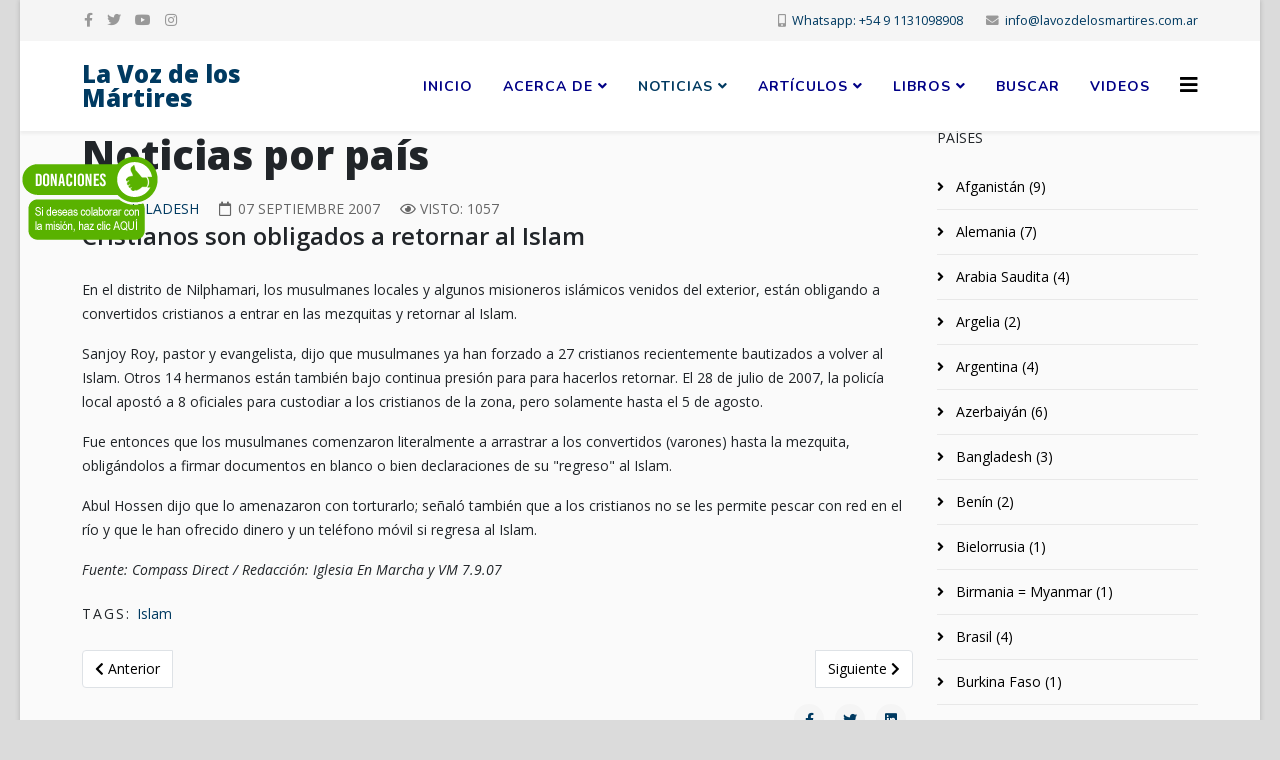

--- FILE ---
content_type: text/html; charset=utf-8
request_url: https://lavozdelosmartires.com.ar/site/index.php/noticias/noticias-por-pais/93-bangladesh/428-cristianos-son-obligados-a-retornar-al-islam
body_size: 6985
content:
<!DOCTYPE html>
<html xmlns="http://www.w3.org/1999/xhtml" xml:lang="es-es" lang="es-es" dir="ltr">
	<head>
		<meta http-equiv="X-UA-Compatible" content="IE=edge">
		<meta name="viewport" content="width=device-width, initial-scale=1">
		<base href="https://lavozdelosmartires.com.ar/site/index.php/noticias/noticias-por-pais/93-bangladesh/428-cristianos-son-obligados-a-retornar-al-islam" />
	<meta http-equiv="content-type" content="text/html; charset=utf-8" />
	<meta name="author" content="Daniela" />
	<meta name="generator" content="Joomla! - Open Source Content Management" />
	<title>Cristianos son obligados a retornar al Islam</title>
	<link href="/site/images/favicon.png" rel="shortcut icon" type="image/vnd.microsoft.icon" />
	<link href="https://lavozdelosmartires.com.ar/site/index.php/component/search/?Itemid=522&amp;catid=93&amp;id=428&amp;format=opensearch" rel="search" title="Buscar La Voz de los Mártires" type="application/opensearchdescription+xml" />
	<link href="//fonts.googleapis.com/css?family=Open+Sans:300,300italic,regular,italic,600,600italic,700,700italic,800,800italic&amp;subset=latin" rel="stylesheet" type="text/css" />
	<link href="//fonts.googleapis.com/css?family=Nunito:300,regular,700&amp;subset=latin" rel="stylesheet" type="text/css" />
	<link href="/site/templates/shaper_helix3/css/bootstrap.min.css" rel="stylesheet" type="text/css" />
	<link href="/site/templates/shaper_helix3/css/joomla-fontawesome.min.css" rel="stylesheet" type="text/css" />
	<link href="/site/templates/shaper_helix3/css/font-awesome-v4-shims.min.css" rel="stylesheet" type="text/css" />
	<link href="/site/templates/shaper_helix3/css/template.css" rel="stylesheet" type="text/css" />
	<link href="/site/templates/shaper_helix3/css/presets/preset2.css" rel="stylesheet" type="text/css" class="preset" />
	<link href="/site/templates/shaper_helix3/css/frontend-edit.css" rel="stylesheet" type="text/css" />
	<style type="text/css">
.sp-megamenu-parent >li >a, .sp-megamenu-parent >li >span {
font-weight: 700;
font-size: 14px;
color: #000086;
}
div.offcanvas-menu {
background-color: #000086;
}body{font-family:Open Sans, sans-serif; font-weight:normal; }h1{font-family:Open Sans, sans-serif; font-weight:800; }h2{font-family:Open Sans, sans-serif; font-weight:600; }h3{font-family:Open Sans, sans-serif; font-weight:normal; }h4{font-family:Open Sans, sans-serif; font-weight:normal; }h5{font-family:Open Sans, sans-serif; font-weight:800; }h6{font-family:Open Sans, sans-serif; font-weight:300; }.sp-megamenu-parent{font-family:Nunito, sans-serif; font-size:20px; font-weight:300; }@media (min-width: 1400px) {
.container {
max-width: 1140px;
}
}#sp-top-bar{ background-color:#f5f5f5;color:#999999; }#sp-main-body{ background-color:#fafafa;padding:0px;margin:0px; }#sp-bottom{ background-color:#f5f5f5;padding:100px 0px; }
	</style>
	<script src="/site/media/jui/js/jquery.min.js?52ce362dc46e6db0f11882a60d964610" type="text/javascript"></script>
	<script src="/site/media/jui/js/jquery-noconflict.js?52ce362dc46e6db0f11882a60d964610" type="text/javascript"></script>
	<script src="/site/media/jui/js/jquery-migrate.min.js?52ce362dc46e6db0f11882a60d964610" type="text/javascript"></script>
	<script src="/site/plugins/system/helix3/assets/js/bootstrap.legacy.js" type="text/javascript"></script>
	<script src="/site/templates/shaper_helix3/js/bootstrap.min.js" type="text/javascript"></script>
	<script src="/site/templates/shaper_helix3/js/jquery.sticky.js" type="text/javascript"></script>
	<script src="/site/templates/shaper_helix3/js/main.js" type="text/javascript"></script>
	<script src="/site/templates/shaper_helix3/js/frontend-edit.js" type="text/javascript"></script>
	<script type="text/javascript">

var sp_preloader = '0';

var sp_gotop = '1';

var sp_offanimation = 'default';

	</script>
	<meta property="og:url" content="https://lavozdelosmartires.com.ar/site/index.php/noticias/noticias-por-pais/93-bangladesh/428-cristianos-son-obligados-a-retornar-al-islam" />
	<meta property="og:type" content="article" />
	<meta property="og:title" content="Cristianos son obligados a retornar al Islam" />
	<meta property="og:description" content="En el distrito de Nilphamari, los musulmanes locales y algunos misioneros islámicos venidos del exterior, están obligando a convertidos cristianos a entrar..." />
		<!--CAPTCHA-->
          
          <script src='https://www.google.com/recaptcha/api.js?hl=es'></script>
          
  <!--FIN CAPTCHA-->
	</head>
	
	<body class="site com-content view-article no-layout no-task itemid-522 es-es ltr  sticky-header layout-boxed off-canvas-menu-init">
	
		<div class="body-wrapper">
			<div class="body-innerwrapper">
				<section id="sp-top-bar"><div class="container"><div class="row"><div id="sp-top1" class="col-12 col-lg-6 "><div class="sp-column "><ul class="social-icons"><li><a target="_blank" href="https://www.facebook.com/groups/788294982535720" aria-label="facebook"><i class="fa fa-facebook"></i></a></li><li><a target="_blank" href="http://twitter.com/VozMartires_Arg" aria-label="twitter"><i class="fa fa-twitter"></i></a></li><li><a target="_blank" href="https://www.youtube.com/@MisionLaVozDeLosMartires-Argen" aria-label="youtube"><i class="fa fa-youtube"></i></a></li><li><a target="_blank" href="https://www.instagram.com/lavozdelosmartires_argentina"><i class="fa fa-instagram"></i></a></li></ul></div></div><div id="sp-top2" class="col-12 col-lg-6 "><div class="sp-column "><ul class="sp-contact-info"><li class="sp-contact-mobile"><i class="fa fa-mobile" aria-hidden="true"></i> <a href="tel:Whatsapp:+5491131098908">Whatsapp: +54 9 1131098908</a></li><li class="sp-contact-email"><i class="fa fa-envelope" aria-hidden="true"></i> <a href="mailto:info@lavozdelosmartires.com.ar">info@lavozdelosmartires.com.ar</a></li></ul></div></div></div></div></section><header id="sp-header"><div class="container"><div class="row"><div id="sp-logo" class="col-8 col-lg-3 "><div class="sp-column "><h1 class="logo"> <a href="/site/">La Voz de los Mártires</a></h1></div></div><div id="sp-menu" class="col-4 col-lg-9 "><div class="sp-column ">			<div class='sp-megamenu-wrapper'>
				<a id="offcanvas-toggler" href="#" aria-label="Helix3 Megamenu Options"><i class="fa fa-bars" aria-hidden="true" title="Helix3 Megamenu Options"></i></a>
				<ul class="sp-megamenu-parent menu-slide-down d-none d-lg-block"><li class="sp-menu-item"><a  href="/site/index.php"  >Inicio</a></li><li class="sp-menu-item sp-has-child"><a  href="/site/index.php/acerca-de"  >Acerca de</a><div class="sp-dropdown sp-dropdown-main sp-menu-right" style="width: 240px;"><div class="sp-dropdown-inner"><ul class="sp-dropdown-items"><li class="sp-menu-item"><a  href="/site/index.php/acerca-de/fundadores-del-ministerio"  >Fundadores del ministerio</a></li><li class="sp-menu-item"><a  href="/site/index.php/acerca-de/la-voz-de-los-martires"  >La Voz de los Mártires - Argentina</a></li></ul></div></div></li><li class="sp-menu-item sp-has-child active"><a  href="/site/index.php/noticias"  >Noticias</a><div class="sp-dropdown sp-dropdown-main sp-menu-right" style="width: 240px;"><div class="sp-dropdown-inner"><ul class="sp-dropdown-items"><li class="sp-menu-item"><a  href="/site/index.php/noticias/noticas-generales"  >Noticas generales</a></li><li class="sp-menu-item current-item active"><a  href="/site/index.php/noticias/noticias-por-pais"  >Noticias por país</a></li><li class="sp-menu-item"><a  href="/site/index.php/noticias/boletines"  >Boletines</a></li></ul></div></div></li><li class="sp-menu-item sp-has-child"><a  href="/site/index.php/articulos"  >Artículos</a><div class="sp-dropdown sp-dropdown-main sp-menu-right" style="width: 240px;"><div class="sp-dropdown-inner"><ul class="sp-dropdown-items"><li class="sp-menu-item"><a  href="https://lavozdelosmartires.com.ar/site/index.php/noticias/noticias-por-pais"  >Por país</a></li><li class="sp-menu-item"><a  href="/site/index.php/articulos/varios"  >Varios</a></li><li class="sp-menu-item"><a  href="/site/index.php/articulos/ocultismo"  >Ocultismo</a></li><li class="sp-menu-item"><a  href="/site/index.php/articulos/apostasia"  >Apostasía</a></li><li class="sp-menu-item"><a  href="/site/index.php/articulos/musica"  >Música</a></li><li class="sp-menu-item"><a  href="/site/index.php/articulos/devocionales"  >Devocionales</a></li><li class="sp-menu-item"><a  href="/site/index.php/articulos/evolucionismo-creacionismo"  >Evolucionismo - Creacionismo</a></li><li class="sp-menu-item"><a  href="/site/index.php/articulos/islam"  >Islam</a></li><li class="sp-menu-item"><a  href="/site/index.php/articulos/calentamiento-global"  >Calentamiento Global</a></li><li class="sp-menu-item"><a  href="/site/index.php/articulos/apologetica"  >Apologética</a></li><li class="sp-menu-item"><a  href="/site/index.php/articulos/evangelismo"  >Evangelismo</a></li><li class="sp-menu-item"><a  href="/site/index.php/articulos/versiones-biblicas"  >¿Versiones Bíblicas?</a></li></ul></div></div></li><li class="sp-menu-item sp-has-child"><a  href="javascript:void(0);"  >Libros</a><div class="sp-dropdown sp-dropdown-main sp-menu-right" style="width: 240px;"><div class="sp-dropdown-inner"><ul class="sp-dropdown-items"><li class="sp-menu-item"><a  href="/site/index.php/catalogo/libros-online"  >Libros online</a></li><li class="sp-menu-item"><a  href="/site/index.php/catalogo/catalogo"  >Catálogo</a></li></ul></div></div></li><li class="sp-menu-item"><a  href="/site/index.php/buscar2"  >Buscar</a></li><li class="sp-menu-item"><a  href="/site/index.php/videos"  >Videos</a></li></ul>			</div>
		</div></div></div></div></header><section id="sp-page-title"><div class="row"><div id="sp-title" class="col-lg-12 "><div class="sp-column "></div></div></div></section><section id="sp-main-body"><div class="container"><div class="row"><div id="sp-component" class="col-lg-9 "><div class="sp-column "><div id="system-message-container">
	</div>
<article class="item item-page" itemscope itemtype="http://schema.org/Article">
	<meta itemprop="inLanguage" content="es-ES" />
		<div class="page-header">
		<h1> Noticias por país </h1>
	</div>
	
	

	<div class="entry-header">
		
					
<dl class="article-info">
	
		<dt class="article-info-term"></dt>	
			
		
		
					<dd class="category-name">
	<i class="fa fa-folder-open-o" area-hidden="true"></i>
				<a href="/site/index.php/noticias/noticias-por-pais/93-bangladesh" itemprop="genre" data-toggle="tooltip" title="Categoría de artículos">Bangladesh</a>	</dd>		
		
					<dd class="published">
	<i class="fa fa-calendar-o" area-hidden="true"></i>
	<time datetime="2007-09-07T16:54:02+00:00" itemprop="datePublished" data-toggle="tooltip" title="Fecha de publicación">
		07 Septiembre 2007	</time>
</dd>			
			
		
					<dd class="hits">
	<span class="fa fa-eye" area-hidden="true"></span>
	<meta itemprop="interactionCount" content="UserPageVisits:1057" />
	Visto: 1057</dd>			</dl>
		
								<h2 itemprop="name">
									Cristianos son obligados a retornar al Islam							</h2>
												</div>

					
	
	
				
	
			<div itemprop="articleBody">
		<p>En el distrito de Nilphamari, los musulmanes locales y algunos misioneros islámicos venidos del exterior, están obligando a convertidos cristianos a entrar en las mezquitas y retornar al Islam.</p>
<p>Sanjoy Roy, pastor y evangelista, dijo que musulmanes ya han forzado a 27 cristianos recientemente bautizados a volver al Islam. Otros 14 hermanos están también bajo continua presión para para hacerlos retornar. El 28 de julio de 2007, la policía local apostó a 8 oficiales para custodiar a los cristianos de la zona, pero solamente hasta el 5 de agosto.</p>
 
<p>Fue entonces que los musulmanes comenzaron literalmente a arrastrar a los convertidos (varones) hasta la mezquita, obligándolos a firmar documentos en blanco o bien declaraciones de su "regreso" al Islam.</p>
<p>Abul Hossen dijo que lo amenazaron con torturarlo; señaló también que a los cristianos no se les permite pescar con red en el río y que le han ofrecido dinero y un teléfono móvil si regresa al Islam. </p>
<p><em>Fuente: Compass Direct / Redacción: Iglesia En Marcha y VM 7.9.07</em></p>	</div>

	
					
	<div class="tags">
	    <span>Tags: </span>
																	<a href="/site/index.php/component/tags/tag/islam" class="" rel="tag">Islam</a>						</div>
	
	
<nav class="pagenavigation mt-4">
	<ul class="pagination ms-0">
			<li class="previous page-item">
			<a class="page-link" href="/site/index.php/noticias/noticias-por-pais/93-bangladesh/554-bangladesh-informacion-general" rel="prev">
			<span class="visually-hidden">
				Artículo anterior: Bangladesh - Información general			</span>
			<span class="icon-chevron-left" aria-hidden="true"></span> <span aria-hidden="true">Anterior</span>			</a>
		</li>
				<li class="next page-item">
			<a class="page-link" href="/site/index.php/noticias/noticias-por-pais/93-bangladesh/427-dos-cristianos-martirizados" rel="next">
			<span class="visually-hidden">
				Artículo siguiente: Dos cristianos martirizados			</span>
			<span aria-hidden="true">Siguiente</span> <span class="icon-chevron-right" aria-hidden="true"></span>			</a>
		</li>
		</ul>
</nav>
				
	
	
			<div class="article-footer-wrap">
			<div class="article-footer-top">
									<div class="helix-social-share">
		<div class="helix-social-share-icon">
			<ul>
				<li>
					<div class="facebook" data-toggle="tooltip" data-placement="top" title="Share On Facebook">
						<a class="facebook" onClick="window.open('https://www.facebook.com/sharer.php?u=https://lavozdelosmartires.com.ar/site/index.php/noticias/noticias-por-pais/93-bangladesh/428-cristianos-son-obligados-a-retornar-al-islam','Facebook','width=600,height=300,left='+(screen.availWidth/2-300)+',top='+(screen.availHeight/2-150)+''); return false;" href="https://www.facebook.com/sharer.php?u=https://lavozdelosmartires.com.ar/site/index.php/noticias/noticias-por-pais/93-bangladesh/428-cristianos-son-obligados-a-retornar-al-islam">
							<i class="fa fa-facebook"></i>
						</a>
					</div>
				</li>

				<li>
					<div class="twitter"  data-toggle="tooltip" data-placement="top" title="Share On Twitter">
						<a class="twitter" onClick="window.open('https://twitter.com/share?url=https://lavozdelosmartires.com.ar/site/index.php/noticias/noticias-por-pais/93-bangladesh/428-cristianos-son-obligados-a-retornar-al-islam&amp;text=Cristianos%20son%20obligados%20a%20retornar%20al%20Islam','Twitter share','width=600,height=300,left='+(screen.availWidth/2-300)+',top='+(screen.availHeight/2-150)+''); return false;" href="http://twitter.com/share?url=https://lavozdelosmartires.com.ar/site/index.php/noticias/noticias-por-pais/93-bangladesh/428-cristianos-son-obligados-a-retornar-al-islam&amp;text=Cristianos%20son%20obligados%20a%20retornar%20al%20Islam">
							<i class="fa fa-twitter"></i>
						</a>
					</div>
				</li>
				
				<li>
					<div class="linkedin">
						<a class="linkedin" data-toggle="tooltip" data-placement="top" title="Share On Linkedin" onClick="window.open('https://www.linkedin.com/shareArticle?mini=true&url=https://lavozdelosmartires.com.ar/site/index.php/noticias/noticias-por-pais/93-bangladesh/428-cristianos-son-obligados-a-retornar-al-islam','Linkedin','width=585,height=666,left='+(screen.availWidth/2-292)+',top='+(screen.availHeight/2-333)+''); return false;" href="https://www.linkedin.com/shareArticle?mini=true&url=https://lavozdelosmartires.com.ar/site/index.php/noticias/noticias-por-pais/93-bangladesh/428-cristianos-son-obligados-a-retornar-al-islam" >
							<i class="fa fa-linkedin-square"></i>
						</a>
					</div>
				</li>
			</ul>
		</div>		
	</div>
			</div>
			<div id="sp-comments"></div>		</div>
	
</article>
</div></div><div id="sp-right" class="col-lg-3 "><div class="sp-column class2"><div class="sp-module "><h3 class="sp-module-title">Países</h3><div class="sp-module-content"><ul class="categories-module mod-list">
	<li >
		<a href="/site/index.php/noticias/noticias-por-pais/87-afganistan">
		Afganistán							(9)
					</a>
   		
					</li>
	<li >
		<a href="/site/index.php/noticias/noticias-por-pais/88-alemania">
		Alemania							(7)
					</a>
   		
					</li>
	<li >
		<a href="/site/index.php/noticias/noticias-por-pais/89-arabia-saudita">
		Arabia Saudita							(4)
					</a>
   		
					</li>
	<li >
		<a href="/site/index.php/noticias/noticias-por-pais/90-argelia">
		Argelia							(2)
					</a>
   		
					</li>
	<li >
		<a href="/site/index.php/noticias/noticias-por-pais/91-argentina">
		Argentina							(4)
					</a>
   		
					</li>
	<li >
		<a href="/site/index.php/noticias/noticias-por-pais/92-azerbaijan">
		Azerbaiyán							(6)
					</a>
   		
					</li>
	<li >
		<a href="/site/index.php/noticias/noticias-por-pais/93-bangladesh">
		Bangladesh							(3)
					</a>
   		
					</li>
	<li >
		<a href="/site/index.php/noticias/noticias-por-pais/94-benin">
		Benín							(2)
					</a>
   		
					</li>
	<li >
		<a href="/site/index.php/noticias/noticias-por-pais/95-bielorusia">
		Bielorrusia							(1)
					</a>
   		
					</li>
	<li >
		<a href="/site/index.php/noticias/noticias-por-pais/96-birmania-myanmar">
		Birmania = Myanmar							(1)
					</a>
   		
					</li>
	<li >
		<a href="/site/index.php/noticias/noticias-por-pais/97-brasil">
		Brasil							(4)
					</a>
   		
					</li>
	<li >
		<a href="/site/index.php/noticias/noticias-por-pais/98-burkina-faso">
		Burkina Faso							(1)
					</a>
   		
					</li>
	<li >
		<a href="/site/index.php/noticias/noticias-por-pais/99-butan">
		Bután							(1)
					</a>
   		
					</li>
	<li >
		<a href="/site/index.php/noticias/noticias-por-pais/100-camboya">
		Camboya							(3)
					</a>
   		
					</li>
	<li >
		<a href="/site/index.php/noticias/noticias-por-pais/101-canada">
		Canadá							(3)
					</a>
   		
					</li>
	<li >
		<a href="/site/index.php/noticias/noticias-por-pais/102-chad">
		Chad							(2)
					</a>
   		
					</li>
	<li >
		<a href="/site/index.php/noticias/noticias-por-pais/103-chile">
		Chile							(1)
					</a>
   		
					</li>
	<li >
		<a href="/site/index.php/noticias/noticias-por-pais/104-china">
		China							(27)
					</a>
   		
					</li>
	<li >
		<a href="/site/index.php/noticias/noticias-por-pais/105-chipre">
		Chipre							(1)
					</a>
   		
					</li>
	<li >
		<a href="/site/index.php/noticias/noticias-por-pais/106-colombia">
		Colombia							(8)
					</a>
   		
					</li>
	<li >
		<a href="/site/index.php/noticias/noticias-por-pais/107-corea-del-norte">
		Corea del Norte							(4)
					</a>
   		
					</li>
	<li >
		<a href="/site/index.php/noticias/noticias-por-pais/108-costa-rica">
		Costa Rica							(1)
					</a>
   		
					</li>
	<li >
		<a href="/site/index.php/noticias/noticias-por-pais/109-cuba">
		Cuba							(4)
					</a>
   		
					</li>
	<li >
		<a href="/site/index.php/noticias/noticias-por-pais/110-egipto">
		Egipto							(6)
					</a>
   		
					</li>
	<li >
		<a href="/site/index.php/noticias/noticias-por-pais/111-emiratos-arabes-unidos">
		Emiratos Árabes Unidos							(1)
					</a>
   		
					</li>
	<li >
		<a href="/site/index.php/noticias/noticias-por-pais/183-el-congo">
		El Congo							(2)
					</a>
   		
					</li>
	<li >
		<a href="/site/index.php/noticias/noticias-por-pais/112-eritrea">
		Eritrea							(7)
					</a>
   		
					</li>
	<li >
		<a href="/site/index.php/noticias/noticias-por-pais/113-espana">
		España							(4)
					</a>
   		
					</li>
	<li >
		<a href="/site/index.php/noticias/noticias-por-pais/114-estados-unidos">
		Estados Unidos							(17)
					</a>
   		
					</li>
	<li >
		<a href="/site/index.php/noticias/noticias-por-pais/115-etiopia">
		Etiopía							(3)
					</a>
   		
					</li>
	<li >
		<a href="/site/index.php/noticias/noticias-por-pais/116-filipinas">
		Filipinas							(2)
					</a>
   		
					</li>
	<li >
		<a href="/site/index.php/noticias/noticias-por-pais/117-francia">
		Francia							(4)
					</a>
   		
					</li>
	<li >
		<a href="/site/index.php/noticias/noticias-por-pais/118-gran-bretana">
		Gran Bretaña							(9)
					</a>
   		
					</li>
	<li >
		<a href="/site/index.php/noticias/noticias-por-pais/119-guatemala">
		Guatemala							(3)
					</a>
   		
					</li>
	<li >
		<a href="/site/index.php/noticias/noticias-por-pais/120-guinea-ecuatorial">
		Guinea Ecuatorial							(1)
					</a>
   		
					</li>
	<li >
		<a href="/site/index.php/noticias/noticias-por-pais/121-haiti">
		Haiti							(5)
					</a>
   		
					</li>
	<li >
		<a href="/site/index.php/noticias/noticias-por-pais/122-holanda">
		Holanda							(1)
					</a>
   		
					</li>
	<li >
		<a href="/site/index.php/noticias/noticias-por-pais/123-hungria">
		Hungría							(4)
					</a>
   		
					</li>
	<li >
		<a href="/site/index.php/noticias/noticias-por-pais/124-india">
		India							(16)
					</a>
   		
					</li>
	<li >
		<a href="/site/index.php/noticias/noticias-por-pais/125-indonesia">
		Indonesia							(12)
					</a>
   		
					</li>
	<li >
		<a href="/site/index.php/noticias/noticias-por-pais/126-irak">
		Irak							(12)
					</a>
   		
					</li>
	<li >
		<a href="/site/index.php/noticias/noticias-por-pais/127-iran">
		Irán							(13)
					</a>
   		
					</li>
	<li >
		<a href="/site/index.php/noticias/noticias-por-pais/128-japon">
		Japón							(2)
					</a>
   		
					</li>
	<li >
		<a href="/site/index.php/noticias/noticias-por-pais/129-israel">
		Israel							(11)
					</a>
   		
					</li>
	<li >
		<a href="/site/index.php/noticias/noticias-por-pais/130-kazajstan">
		Kazajistán							(4)
					</a>
   		
					</li>
	<li >
		<a href="/site/index.php/noticias/noticias-por-pais/131-kenia">
		Kenia							(5)
					</a>
   		
					</li>
	<li >
		<a href="/site/index.php/noticias/noticias-por-pais/132-kirgizistan">
		Kirguistan							(3)
					</a>
   		
					</li>
	<li >
		<a href="/site/index.php/noticias/noticias-por-pais/133-laos">
		Laos							(6)
					</a>
   		
					</li>
	<li >
		<a href="/site/index.php/noticias/noticias-por-pais/134-libano">
		Líbano							(2)
					</a>
   		
					</li>
	<li >
		<a href="/site/index.php/noticias/noticias-por-pais/135-liberia">
		Liberia							(1)
					</a>
   		
					</li>
	<li >
		<a href="/site/index.php/noticias/noticias-por-pais/136-libia">
		Libia							(2)
					</a>
   		
					</li>
	<li >
		<a href="/site/index.php/noticias/noticias-por-pais/137-malasia">
		Malasia							(4)
					</a>
   		
					</li>
	<li >
		<a href="/site/index.php/noticias/noticias-por-pais/138-malawi">
		Malawi							(1)
					</a>
   		
					</li>
	<li >
		<a href="/site/index.php/noticias/noticias-por-pais/139-marruecos">
		Marruecos							(3)
					</a>
   		
					</li>
	<li >
		<a href="/site/index.php/noticias/noticias-por-pais/140-mexico">
		México							(9)
					</a>
   		
					</li>
	<li >
		<a href="/site/index.php/noticias/noticias-por-pais/141-mozambique">
		Mozambique							(1)
					</a>
   		
					</li>
	<li >
		<a href="/site/index.php/noticias/noticias-por-pais/142-nepal">
		Nepal							(4)
					</a>
   		
					</li>
	<li >
		<a href="/site/index.php/noticias/noticias-por-pais/143-nicaragua">
		Nicaragua							(5)
					</a>
   		
					</li>
	<li >
		<a href="/site/index.php/noticias/noticias-por-pais/144-nigeria">
		Nigeria							(20)
					</a>
   		
					</li>
	<li >
		<a href="/site/index.php/noticias/noticias-por-pais/145-noruega">
		Noruega							(4)
					</a>
   		
					</li>
	<li >
		<a href="/site/index.php/noticias/noticias-por-pais/146-nueva-zelanda">
		Nueva Zelanda							(1)
					</a>
   		
					</li>
	<li >
		<a href="/site/index.php/noticias/noticias-por-pais/147-pakistan">
		Pakistán							(22)
					</a>
   		
					</li>
	<li >
		<a href="/site/index.php/noticias/noticias-por-pais/148-peru">
		Perú							(2)
					</a>
   		
					</li>
	<li >
		<a href="/site/index.php/noticias/noticias-por-pais/149-rusia">
		Rusia							(5)
					</a>
   		
					</li>
	<li >
		<a href="/site/index.php/noticias/noticias-por-pais/150-serbia">
		Serbia							(2)
					</a>
   		
					</li>
	<li >
		<a href="/site/index.php/noticias/noticias-por-pais/151-siria">
		Siria							(9)
					</a>
   		
					</li>
	<li >
		<a href="/site/index.php/noticias/noticias-por-pais/152-somalia">
		Somalia							(5)
					</a>
   		
					</li>
	<li >
		<a href="/site/index.php/noticias/noticias-por-pais/153-sri-lanka">
		Sri Lanka							(5)
					</a>
   		
					</li>
	<li >
		<a href="/site/index.php/noticias/noticias-por-pais/154-sudan">
		Sudán							(6)
					</a>
   		
					</li>
	<li >
		<a href="/site/index.php/noticias/noticias-por-pais/155-suecia">
		Suecia							(3)
					</a>
   		
					</li>
	<li >
		<a href="/site/index.php/noticias/noticias-por-pais/156-tayikistan">
		Tayikistán							(3)
					</a>
   		
					</li>
	<li >
		<a href="/site/index.php/noticias/noticias-por-pais/157-turkmenistan">
		Turkmenistán							(2)
					</a>
   		
					</li>
	<li >
		<a href="/site/index.php/noticias/noticias-por-pais/158-turquia">
		Turquía							(10)
					</a>
   		
					</li>
	<li >
		<a href="/site/index.php/noticias/noticias-por-pais/159-uganda">
		Uganda							(14)
					</a>
   		
					</li>
	<li >
		<a href="/site/index.php/noticias/noticias-por-pais/160-uzbekistan">
		Uzbekistán							(9)
					</a>
   		
					</li>
	<li >
		<a href="/site/index.php/noticias/noticias-por-pais/161-venezuela">
		Venezuela							(4)
					</a>
   		
					</li>
	<li >
		<a href="/site/index.php/noticias/noticias-por-pais/162-vietnam">
		Vietnam							(9)
					</a>
   		
					</li>
	<li >
		<a href="/site/index.php/noticias/noticias-por-pais/163-yemen">
		Yemen							(2)
					</a>
   		
					</li>
</ul>
</div></div></div></div></div></div></section><section id="sp-bottom"><div class="container"><div class="row"><div id="sp-bottom1" class="col-md-6 col-lg-3 "><div class="sp-column "><div class="sp-module "><h3 class="sp-module-title">Medios de contacto</h3><div class="sp-module-content">

<div class="custom"  >
	<p><strong>Email:</strong> <a href="mailto:info@lavozdelosmartires.com.ar">info@lavozdelosmartires.com.ar</a></p>
<p><strong>Teléfono:</strong> +54 9 11 3109 8908</p>
<p><strong>Facebook: </strong><a href="https://www.facebook.com/groups/788294982535720" target="_blank" rel="noopener noreferrer">La Voz de los Mártires Argentina</a></p>
<p><strong>Instagram: </strong><a style="font-size: 12.16px;" href="https://www.instagram.com/lavozdelosmartires_argentina" target="_blank" rel="noopener noreferrer">@lavozdelosmartires_argentina</a></p>
<p><strong>Twitter: </strong><a style="font-size: 12.16px;" href="http://twitter.com/VozMartires_Arg" target="_blank" rel="noopener noreferrer">@VozMartires_Arg</a></p>
<p><strong>Youtube:</strong> <a href="https://www.youtube.com/@MisionLaVozDeLosMartires-Argen">@MisionLaVozDeLosMartires-Argen</a></p></div>
</div></div></div></div><div id="sp-bottom2" class="col-md-6 col-lg-3 "><div class="sp-column "><div class="sp-module "><h3 class="sp-module-title">Últimos artículos</h3><div class="sp-module-content"><div class="latestnews">
	<div itemscope itemtype="http://schema.org/Article">
		<a href="/site/index.php/noticias/noticias-por-pais/154-sudan/1002-sudan-medico-cristiano-encarcelado-por-su-fe" itemprop="url">
			<span itemprop="name">
				Sudán: Médico cristiano encarcelado por su fe			</span>
		</a>
		<small>11 Enero 2026</small>
	</div>
	<div itemscope itemtype="http://schema.org/Article">
		<a href="/site/index.php/noticias/1001-dones-espirituales-si-movimiento-pentecostal-no-gracias" itemprop="url">
			<span itemprop="name">
				¿Dones espirituales? ¡Sí! ¿Movimiento pentecostal? ¡No, gracias!			</span>
		</a>
		<small>04 Enero 2026</small>
	</div>
	<div itemscope itemtype="http://schema.org/Article">
		<a href="/site/index.php/noticias/1000-por-que-no-celebro-januca" itemprop="url">
			<span itemprop="name">
				Por qué no celebro Janucá			</span>
		</a>
		<small>24 Diciembre 2025</small>
	</div>
	<div itemscope itemtype="http://schema.org/Article">
		<a href="/site/index.php/noticias/999-paz-con-dios-la-paz-de-dios" itemprop="url">
			<span itemprop="name">
				Paz con Dios, la Paz de Dios			</span>
		</a>
		<small>05 Diciembre 2025</small>
	</div>
	<div itemscope itemtype="http://schema.org/Article">
		<a href="/site/index.php/noticias/998-alerta-en-europa-la-persecucion-contra-los-cristianos-se-intensifica" itemprop="url">
			<span itemprop="name">
				Alerta en Europa  La Persecución Contra los Cristianos se Intensifica			</span>
		</a>
		<small>29 Noviembre 2025</small>
	</div>
</div>
</div></div></div></div><div id="sp-bottom3" class="col-md-6 col-lg-6 "><div class="sp-column "><div class="sp-module "><h3 class="sp-module-title">Link rápidos</h3><div class="sp-module-content"><ul class="nav menu">
<li class="item-528"><a href="/site/index.php/buscar" > Buscar artículos</a></li><li class="item-529"><a href="/site/index.php/acerca-de2" > Acerca de</a></li><li class="item-571"><a href="/site/index.php/donaciones" > Donaciones</a></li></ul>
</div></div></div></div></div></div></section><footer id="sp-footer"><div class="container"><div class="row"><div id="sp-footer1" class="col-lg-12 "><div class="sp-column "><span class="sp-copyright">©2026 La voz de los Mártires</span></div></div></div></div></footer>			</div>
		</div>
		
		<!-- Off Canvas Menu -->
		<div class="offcanvas-menu">
			<a href="#" class="close-offcanvas" aria-label="Close"><i class="fa fa-remove" aria-hidden="true" title="Close"></i></a>
			<div class="offcanvas-inner">
									<div class="sp-module "><h3 class="sp-module-title">Buscar</h3><div class="sp-module-content"><div class="search">
	<form action="/site/index.php/noticias/noticias-por-pais" method="post">
		<input name="searchword" id="mod-search-searchword" maxlength="200"  class="form-control search-query" type="text" size="20" placeholder="Buscar..." />
		<input type="hidden" name="task" value="search" />
		<input type="hidden" name="option" value="com_search" />
		<input type="hidden" name="Itemid" value="522" />
	</form>
</div>
</div></div><div class="sp-module "><div class="sp-module-content"><ul class="nav menu">
<li class="item-437"><a href="/site/index.php" > Inicio</a></li><li class="item-524  deeper parent">		<a  href="/site/index.php/acerca-de"  > Acerca de</a><span class="offcanvas-menu-toggler collapsed" data-bs-toggle="collapse" data-bs-target="#collapse-menu-524"><i class="open-icon fa fa-angle-down"></i><i class="close-icon fa fa-angle-up"></i></span><ul class="collapse" id="collapse-menu-524"><li class="item-551"><a href="/site/index.php/acerca-de/fundadores-del-ministerio" > Fundadores del ministerio</a></li><li class="item-552"><a href="/site/index.php/acerca-de/la-voz-de-los-martires" > La Voz de los Mártires - Argentina</a></li></ul></li><li class="item-521  active deeper parent">		<a  href="/site/index.php/noticias"  > Noticias</a><span class="offcanvas-menu-toggler collapsed" data-bs-toggle="collapse" data-bs-target="#collapse-menu-521"><i class="open-icon fa fa-angle-down"></i><i class="close-icon fa fa-angle-up"></i></span><ul class="collapse" id="collapse-menu-521"><li class="item-539"><a href="/site/index.php/noticias/noticas-generales" > Noticas generales</a></li><li class="item-522  current active"><a href="/site/index.php/noticias/noticias-por-pais" > Noticias por país</a></li><li class="item-543"><a href="/site/index.php/noticias/boletines" > Boletines</a></li></ul></li><li class="item-525  deeper parent"><a href="/site/index.php/articulos" > Artículos</a><span class="offcanvas-menu-toggler collapsed" data-bs-toggle="collapse" data-bs-target="#collapse-menu-525"><i class="open-icon fa fa-angle-down"></i><i class="close-icon fa fa-angle-up"></i></span><ul class="collapse" id="collapse-menu-525"><li class="item-574">		<a  href="https://lavozdelosmartires.com.ar/site/index.php/noticias/noticias-por-pais"  > Por país</a></li><li class="item-532"><a href="/site/index.php/articulos/varios" > Varios</a></li><li class="item-533"><a href="/site/index.php/articulos/ocultismo" > Ocultismo</a></li><li class="item-534"><a href="/site/index.php/articulos/apostasia" > Apostasía</a></li><li class="item-535"><a href="/site/index.php/articulos/musica" > Música</a></li><li class="item-536"><a href="/site/index.php/articulos/devocionales" > Devocionales</a></li><li class="item-537"><a href="/site/index.php/articulos/evolucionismo-creacionismo" > Evolucionismo - Creacionismo</a></li><li class="item-538"><a href="/site/index.php/articulos/islam" > Islam</a></li><li class="item-542"><a href="/site/index.php/articulos/calentamiento-global" > Calentamiento Global</a></li><li class="item-544"><a href="/site/index.php/articulos/apologetica" > Apologética</a></li><li class="item-572"><a href="/site/index.php/articulos/evangelismo" > Evangelismo</a></li><li class="item-576"><a href="/site/index.php/articulos/versiones-biblicas" > ¿Versiones Bíblicas?</a></li></ul></li><li class="item-526  divider deeper parent"><a class="separator ">Libros</a>
<span class="offcanvas-menu-toggler collapsed" data-bs-toggle="collapse" data-bs-target="#collapse-menu-526"><i class="open-icon fa fa-angle-down"></i><i class="close-icon fa fa-angle-up"></i></span><ul class="collapse" id="collapse-menu-526"><li class="item-553"><a href="/site/index.php/catalogo/libros-online" > Libros online</a></li><li class="item-554"><a href="/site/index.php/catalogo/catalogo" > Catálogo</a></li></ul></li><li class="item-540"><a href="/site/index.php/buscar2" > Buscar</a></li><li class="item-575"><a href="/site/index.php/videos" > Videos</a></li></ul>
</div></div>
							</div>
		</div>
				
		<!--		DONACIONES-->
		<a href="https://lavozdelosmartires.com.ar/site/index.php/donaciones">
	<img src="/site/images/donaciones.png" alt="" style="position: fixed; top: 150px; left: 15px; z-index: 100;width: 150px;">
</a>
<!--		FIN-->
				
		
		
				
		<!-- Go to top -->
					<a href="javascript:void(0)" class="scrollup" aria-label="Go To Top">&nbsp;</a>
			</body>
</html>